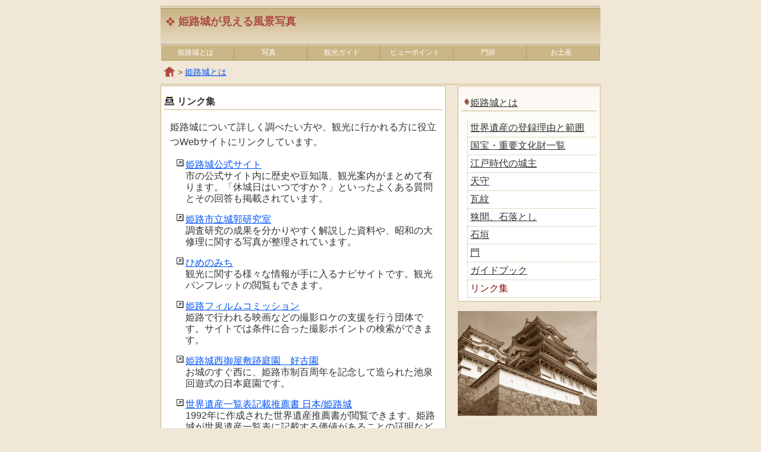

--- FILE ---
content_type: text/html
request_url: https://himejijo-jpn.info/link.html
body_size: 4680
content:
<!DOCTYPE HTML PUBLIC "-//W3C//DTD HTML 4.01 Transitional//EN" "http://www.w3.org/TR/html4/loose.dtd">
<html lang="ja">
<head>
<meta http-equiv="Content-Type" content="text/html; charset=shift_jis">
<meta name="viewport" content="width=device-width">
<title>姫路城関連リンク集</title>
<meta name="description" content="姫路城関連サイトを紹介しています。">
<META http-equiv="Content-Script-Type" content="text/javascript">
<META http-equiv="Content-Style-Type" content="text/css">
<link rel="icon" href="images/favicon.ico">
<link href="himeji.css" rel="stylesheet" type="text/css">
<!-- Google tag (gtag.js) -->
<script async src="https://www.googletagmanager.com/gtag/js?id=G-F82HKMDYNJ"></script>
<script>
  window.dataLayer = window.dataLayer || [];
  function gtag(){dataLayer.push(arguments);}
  gtag('js', new Date());

  gtag('config', 'G-F82HKMDYNJ');
</script>
</head>

<body>
<div id="header">
<p id="titl"><a href="/">姫路城が見える風景写真</a></p>
</div>
<div id="menu_block">
<ul class="menu">
	<li><A href="guide11.html">姫路城とは</a></li>
	<li><A href="photo0.html">写真</a></li>
	<li><A href="guide0.html">観光ガイド</a></li>
	<li><A href="guide4.html">ビューポイント</a></li>
	<li><A href="guide10.html">門跡</a></li>
	<li><A href="goods.html">お土産</a></li>
</ul>
</div>
<p id="header_navi"><a href="/"><img src="images/home1.png" width="20" height="17" alt="ホーム"></a>  &gt; <A href="guide11.html">姫路城とは</A></p>
<!-- ここから左ブロック コンテンツ部 -->
<div id="left_block">
	<h1>リンク集</h1>
<p class="gcom">姫路城について詳しく調べたい方や、観光に行かれる方に役立つWebサイトにリンクしています。</p>
<p class="glik"><A href="https://www.city.himeji.lg.jp/castle/" target="_blank">姫路城公式サイト</A><br>
  市の公式サイト内に歴史や豆知識、観光案内がまとめて有ります。「休城日はいつですか？」といったよくある質問とその回答も掲載されています。</p>
<p class="glik"><A href="http://www.city.himeji.lg.jp/jyokakuken/" target="_blank">姫路市立城郭研究室</A><br>
  調査研究の成果を分かりやすく解説した資料や、昭和の大修理に関する写真が整理されています。</p>
<p class="glik"><A href="https://www.himeji-kanko.jp/" target="_blank">ひめのみち</A><br>
  観光に関する様々な情報が手に入るナビサイトです。観光パンフレットの閲覧もできます。</p>
<p class="glik"><A href="https://www.himeji-kanko.jp/fc/" target="_blank">姫路フィルムコミッション</A><br>
  姫路で行われる映画などの撮影ロケの支援を行う団体です。サイトでは条件に合った撮影ポイントの検索ができます。</p>
<p class="glik"><A href="http://himeji-machishin.jp/ryokka/kokoen/" target="_blank">姫路城西御屋敷跡庭園　好古園</A><br>
  お城のすぐ西に、姫路市制百周年を記念して造られた池泉回遊式の日本庭園です。</p>
<p class="glik"><A href="http://bunka.nii.ac.jp/suisensyo/himeji/index-j.html" target="_blank">世界遺産一覧表記載推薦書 日本/姫路城</A><br>1992年に作成された世界遺産推薦書が閲覧できます。姫路城が世界遺産一覧表に記載する価値があることの証明などが記されています。</p>
<p class="glik"><A href="https://www.city.himeji.lg.jp/kanko/category/1-7-5-0-0-0-0-0-0-0.html" target="_blank">姫路まちなかあるき</A><br>
  世界遺産のバッファゾーンにも指定されている野里地域など、ウォーキングを楽しみながら見て回る観光スポットをまとめたサイトです。</p>
<p class="glik"><A href="http://himeji-kanbee.jp/" target="_blank">姫路から天下に翔けた男　黒田官兵衛</A><br>
  その人となりや生い立ちを解説しています。ゆかりの地も紹介していますので順次巡るのもいいかと思います。</p>
</div>

<div id="right_block_contents">
	<div id="sub_block">
		<h2 class="topics"><A href="guide11.html">姫路城とは</A></h2>
		<ul id="submenu">
			<li><A href="guide11a.html">世界遺産の登録理由と範囲</A></li>
			<li><A href="guide11b.html">国宝・重要文化財一覧</A></li>
			<li><A href="guide11c.html">江戸時代の城主</A></li>
			<li><A href="guide11d.html">天守</A></li>
			<li><A href="guide11e.html">瓦紋</A></li>
			<li><A href="guide11f.html">狭間、石落とし</A></li>
			<li><A href="guide11g.html">石垣</A></li>
			<li><A href="guide11h.html">門</A></li>
			<li><a href="goods6.html">ガイドブック</A></li>
			<li>リンク集</li>
		</ul>
	</div>
<p class="sdimg"><IMG src="castle/im20070119.jpg" width="234" border="0" height="175" alt=""></p>
</div>
<br clear="all">

<div id="footer">
<ul id="footer_navi">
<li><a href="guide11.html">姫路城とは</a></li>
<li><a href="photo0.html">写真</a></li>
<li><a href="guide0.html">観光ガイド</a></li>
<li><a href="guide4.html">ビューポイント</a></li>
<li><a href="guide10.html">門跡</a></li>
<li><a href="goods.html">お土産</a></li>
<li><a href="sitemp.html" rel="nofollow">サイトマップ</a></li>
</ul>
<p>Copyright &copy; 2019 姫路城が見える風景写真 All rights reserved.</p>
</body>
</html>


--- FILE ---
content_type: text/css
request_url: https://himejijo-jpn.info/himeji.css
body_size: 8075
content:
@charset "shift_jis";
* {
font-size: 100%;
}
a:link {
color: #0053F9;
}
body {
color: #333333;
margin: 0px auto;
line-height: 120%;
background: #F0E7D6;
font: normal 16px Meiryo,helvetica, YuGothic,  sans-serif;
}
h1 {
border-bottom: 1px solid #CBB687;
padding-bottom: 2px;
}
#header {
margin: 0px;
border-top: 4px double #B29A6A;
border-bottom: 1px solid #B29A6A;
background: #F0E7D6;
clear: both;
}
#titl {
background:  url(images/title_bit.gif) no-repeat 8px 13px;
font-size: 18px;
padding: 10px 0px 10px 30px;
margin: 0px;
font-weight: bold;
}
#titl a {
color: #AD4B40;
text-decoration: none;
}
#menu_block {
width: 100%;
overflow-x: auto;
overflow-y: hidden;
}
ul.menu {
list-style-type: none;
margin: 1px 4px;
padding: 0px;
width: 800px;
}
ul.menu li{
padding: 6px 0px;
margin: 1px 4px;
font-size: 14px;
color: #FFFFFF;
background: #CBB687;
float: left;
width: 122px;
text-align: center;
border-right: 1px solid #B29A6A;
border-bottom: 1px solid #B29A6A;
}
ul.menu a:link,
ul.menu a:visited {
color: #FFFFFF;
text-decoration: none;
display:block;
width: 95%;
}
#header_navi {
clear:both;
margin: 0px;
padding: 10px 0px 10px 5px;
font-size: 90%;
color: #804000;
border-bottom: 1px solid #CBB687;
}
#header_navi a:link,
##header_navi a:visited {
color: #804000;
}
#header_navi img {
vertical-align: top;
}
.topics {
font-weight: normal;
border-bottom: 1px solid #CBB687;
padding-bottom: 2px;
}
.gdlsh {
margin-right: 10px;
}
.gdlsh dt {
padding: 2px 20px;
background: url(images/fi2.gif) no-repeat 1px 1px;
}
.gdlsh dd {
margin-bottom: 10px;
}
.gcom {
line-height: 1.6em;
}
.gphr {
float: right;
margin: 5px 5px;
width: 128px;
}
.gph_fl {
margin-top: 5px;
margin-bottom: 5px;
clear:both;
}
.gph_fl div {
float: left;
margin: 5px 5px;
width: 130px;
}
.gphst {
text-align: center;
}
.gph_tb td {
vertical-align: top;
}
.gst {
margin-left: 10px;
font-weight: bold;
padding-left: 14px;
background: url(images/sq1.gif) no-repeat 0px 6px;
clear:both;
}
.gsst {
background: url(images/sq2.gif) no-repeat 0px 6px;
padding-left: 14px;
margin-left: 20px;
clear:both;
}
.gnavi {
border-top: 1px dotted #CBB687;
padding-top: 5px;
margin: 20px 5px 15px 5px;
}
.gnavi_t {
margin: 10px 0px 10px 15px;
}
ul.gmenu {
list-style-type: none;
margin: 0px 5px 30px 10px;
}
ul.gmenu li{
font-size: 100%;
float: left;
width: 30%;
margin: 2px 0px;
padding: 0px 5px;
border-left: 1px solid #B29A6A;
}
.gmapt {
background: url(images/i615.gif) no-repeat 1px 1px;
margin-bottom: 0px;
margin-left: 15px;
padding: 10px 44px;
}
.glshn ul {
padding-left: 15px;
}
.g12lsh {
padding-left: 30px;
}
.glshn li,.g12lsh li {
margin-top: 10px;
margin-bottom: 10px;
line-height: 1.4em;
}
#one_block {
background: #FFFFFF;
padding: 5px 5px 10px 5px;
margin-top: 2px;
margin-bottom: 2px;
border-top: 1px solid #CBB687;
border-bottom: 1px solid #CBB687;
clear:both;
}
#left_block {
background: #FFFFFF;
padding: 5px;
margin-top: 2px;
margin-bottom: 0px;
border-top: 1px solid #CBB687;
border-bottom: 1px solid #CBB687;
}
.glik {
background: url(images/arrowg.gif) no-repeat 1px 1px;
padding-left: 16px;
line-height: 1.2em;
}
#footer {
text-align: center;
margin-top: 5px;
border-top: 3px double #B29A6A;
background: #CBB687;
clear:both;
}
#footer_navi{
line-height: 1.5em;
margin-top: 0px;
margin-bottom: 0px;
list-style-type: none;
padding: 0px;
}
#footer_navi li{
font-size: 14px;
padding: 8px 0px;
float: left;
width: 33%;
border-right: 1px solid #B29A6A;
border-bottom: 1px solid #B29A6A;
}
#footer_navi a:link,
#footer_navi a:visited {
color: #FFFFFF;
text-decoration: none;
display:block;
width: 90%;
}
#footer p{
font-size: 90%;
padding-top: 2px;
margin-bottom: 0px;
background: #F0E7D6;
clear:both;
}
.hot {
border-bottom: 1px dotted #CBB687;
}
.kokut,.jout,.monkt {
margin-bottom: 10px;
width: 100%;
}
.kokut td,.syat td {
padding: 3px 5px;
border-bottom: 1px solid #C0C0C0;
}
.kokut th,.jout th,.monkt th,.syat th {
text-align: left;
padding: 3px 5px;
border-bottom: 1px solid #C0C0C0;
}
.kokut_no {
background: #F0F0F0;
font-size: 90%;
text-align: center;
}
.jout td {
padding: 3px 5px;
}
.jout_en {
border-bottom: 1px dotted #C0C0C0;
}
.monkt td {
padding: 5px 2px;
border-bottom: 1px dotted #C0C0C0;
}
.monkt td.monkt_im {
width: 200px;
}
ul#submenu,ul.smenu {
list-style-type: none;
margin: 1px 0px 0px;
padding: 0px;
color: #850000;
}
ul#submenu li,ul.smenu li{
border-bottom: 1px dotted #CBB687;
border-left: 1px dotted #CBB687;
margin-left: 10px;
padding: 8px 4px;
}
ul#submenu a:link,ul#submenu a:visited,
ul.smenu a:link,ul.smenu a:visited,
.topics a:link,.topics a:visited {
text-decoration: underline;
display:block;
width: 100%;
color: #333333;
}
.smenusb {
margin-left: 10px;
margin-top: 10px;
margin-bottom: 0px;
padding-left: 10px;
background: #F0E7D6;
font-weight: bold;
border-bottom: 1px dotted #CBB687;
border-left: 1px dotted #CBB687;
}
#right_block_contents {
margin-top: 2px;
margin-bottom: 10px;
}
#sub_block {
background: #FFFAF0;
border-top: 1px solid #CBB687;
border-bottom: 1px solid #CBB687;
padding: 5px;
margin-bottom: 10px;
}
.adslink {
margin-top: 30px;
padding: 5px;
overflow: hidden;
}
.rspolt,.rspol,.rspolm,.rspolip {
margin: 30px auto;
overflow: hidden;
clear:both;
}
.rspolip {
max-width: 300px;
}
.rspol p,.rspolt p,.rspolm p,.rspolip p {
margin-top: 5px;
margin-bottom: 5px;
font-size: 80%;
text-align: right;
}
.adsvl {
display: block;
}
.c-both {clear:both;}
img {
max-width: 100%;
height: auto;
width /***/:auto;
}
.sdimg {
display: none;
}
.gmapfm {
max-width: 425px;
margin: auto;
}
.gmap {
position: relative;
padding-bottom: 82.40%;
overflow: hidden;
}
.gmap iframe {
position: absolute;
top: 0;
left: 0;
max-width: 100%;
max-height: 100%;
border: none;
}
.minc td {
display: inline;
}

      @media screen and (min-width: 750px) {
body {
width: 740px;
margin: 10px auto;
}
h1 {
padding-left: 22px;
background: url(images/b39.gif) no-repeat 1px 0px;
}
#one_block {
border-left: 1px solid #CBB687;
border-right: 1px solid #CBB687;
}
#left_block {
width: 468px;
float: left;
border-left: 1px solid #CBB687;
border-right: 1px solid #CBB687;
}
#right_block_contents {
float: right;
width: 240px;
}
#sub_block {
border-left: 1px solid #CBB687;
border-right: 1px solid #CBB687;
background: url(images/background_box.jpg) repeat-x fixed;
}
#header {
height: 60px;
background: url(images/background.jpg) repeat-x;
}
#header_navi a:hover,
#header_navi a:active {
color: #804000;
text-decoration: none;
}
#menu_block {
overflow-x: unset;
overflow-y: unset;
}
ul.menu {
margin: 1px;
width: auto;
}
ul.menu li{
font-size: 12px;
padding: 4px 0px;
margin: 0px;
}
ul.menu a:hover,
ul.menu a:active {
color: #FFFFFF;
background: #B29A6A;
}
ul#submenu li,ul.smenu li{
padding: 4px;
}
ul#submenu a:hover,ul#submenu a:active,
ul.smenu a:hover,ul.smenu a:active,
.topics a:hover,.topics a:active {
text-decoration: none;
color: #FFFFFF;
background: #CBB687;
}
.topics {
padding-left: 15px;
background: url(images/topics_bit.gif) no-repeat 1px 0px;
}
#footer_navi {
padding-left: 100px;
}
#footer_navi li{
font-size: 12px;
padding: 0px 10px;
width: auto;
border-left: 1px solid #B29A6A;
border-bottom: none;
white-space: nowrap;
margin: 1px 0px;
}
#footer_navi a:hover,
#footer_navi a:active {
color: #AD4B40;
text-decoration: underline;
}
.gcom {
margin-left: 10px;
margin-right: 10px;
}
.glik {
margin-left: 20px;
margin-right: 10px;
}
.glshn,.g12lsh {
margin-right: 10px;
}
.gph_fl {
margin-left: 10px;
margin-right: 10px;
}
.syat,.gdlsh,.gph {
margin-left: 20px;
}
.gph_tb {
margin-left: 15px;
}
.sdimg {
display: block;
}
.rspolip {
max-width: none;
}
.adsvl {
display: none;
}
.minc td {
display: table;
}
.gmap {
padding-bottom: 0%;
}
.gmap iframe {
position: static;
}
}
